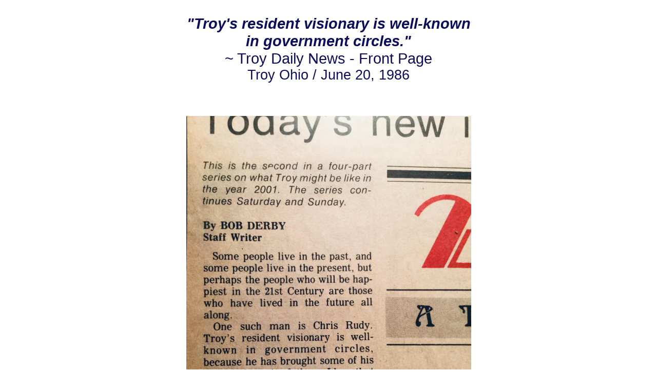

--- FILE ---
content_type: text/html
request_url: https://www.heartcom.org/VeteranVisionary.htm
body_size: 675
content:
<!DOCTYPE html PUBLIC "-//W3C//DTD XHTML 1.0 Transitional//EN" "http://www.w3.org/TR/xhtml1/DTD/xhtml1-transitional.dtd">
<html xmlns="http://www.w3.org/1999/xhtml">

<head>
<meta content="en-us" http-equiv="Content-Language" />
<meta content="text/html; charset=utf-8" http-equiv="Content-Type" />
<title>Untitled 1</title>
<style type="text/css">
.auto-style1 {
	text-align: center;
}
.auto-style2 {
	text-align: center;
	font-family: Arial, Helvetica, sans-serif;
	font-size: 22pt;
}
.auto-style3 {
	color: #0D0D5B;
}
.auto-style4 {
	font-size: 20pt;
}
.auto-style5 {
	text-align: center;
	font-family: Arial, Helvetica, sans-serif;
	font-size: large;
}
</style>
</head>

<body>

<p class="auto-style2"><strong><em><span class="auto-style3">"Troy's resident 
visionary is well-known</span><br class="auto-style3" />
<span class="auto-style3">in government circles."<br />
</span></em></strong><span class="auto-style3">~ Troy Daily News - Front Page<br />
<span class="auto-style4">Troy Ohio / June 20, 1986</span></span></p>
<p class="auto-style1">&nbsp;</p>
<p class="auto-style1"><img height="761" src="VisionaryCR.JPG" width="555" /></p>
<p class="auto-style1"><img height="745" src="TDNvisionary.JPG" width="999" />&nbsp;</p>

<p class="auto-style5">More on the Geodesic Dome Project at:<br />
<a href="http://www.heartcom.org/TroyModel.htm">www.heartcom.org/<strong>TroyModel</strong>.htm</a></p>
<p class="auto-style5">&nbsp;</p>

</body>

</html>
